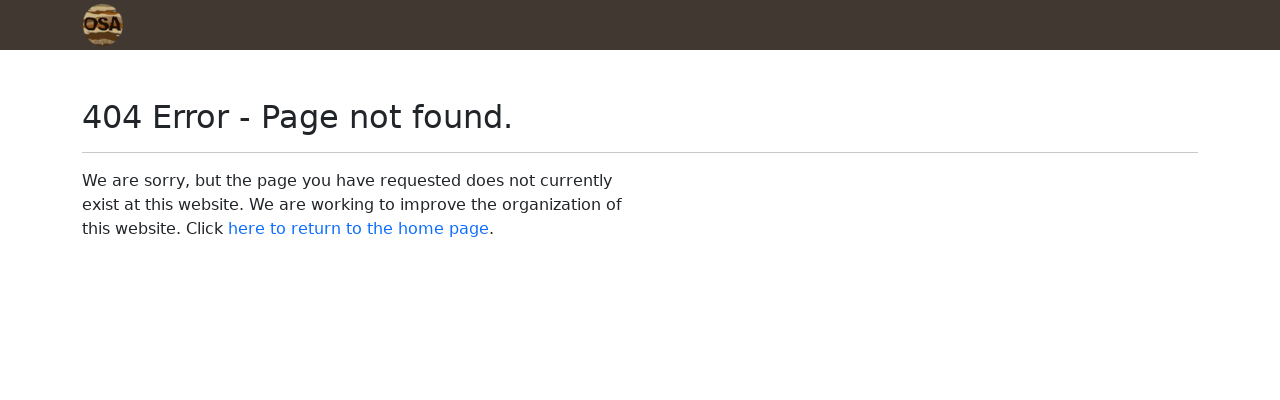

--- FILE ---
content_type: text/html; charset=utf-8
request_url: https://oldstoneage.com/osa/data/index/
body_size: 2597
content:


<!DOCTYPE html>

<head>
    <meta charset="utf-8">
    <meta http-equiv="X-UA-Compatible" content="IE=edge">
    <meta name="viewport" content="width=device-width, initial-scale=1">
    <!-- The above 3 meta tags *must* come first in the head; any other head content must come *after* these tags -->

    <!-- Bootstrap CSS -->
    <link href="https://cdn.jsdelivr.net/npm/bootstrap@5.0.0-beta2/dist/css/bootstrap.min.css" rel="stylesheet" integrity="sha384-BmbxuPwQa2lc/FVzBcNJ7UAyJxM6wuqIj61tLrc4wSX0szH/Ev+nYRRuWlolflfl" crossorigin="anonymous">
<script src="https://cdn.jsdelivr.net/npm/@popperjs/core@2.6.0/dist/umd/popper.min.js" integrity="sha384-KsvD1yqQ1/1+IA7gi3P0tyJcT3vR+NdBTt13hSJ2lnve8agRGXTTyNaBYmCR/Nwi" crossorigin="anonymous"></script>
<script src="https://cdn.jsdelivr.net/npm/bootstrap@5.0.0-beta2/dist/js/bootstrap.min.js" integrity="sha384-nsg8ua9HAw1y0W1btsyWgBklPnCUAFLuTMS2G72MMONqmOymq585AcH49TLBQObG" crossorigin="anonymous"></script>
<!-- Font Awesome CSS -->
<link rel="stylesheet" href="https://stackpath.bootstrapcdn.com/font-awesome/4.7.0/css/font-awesome.min.css" integrity="sha384-wvfXpqpZZVQGK6TAh5PVlGOfQNHSoD2xbE+QkPxCAFlNEevoEH3Sl0sibVcOQVnN" crossorigin="anonymous">

    

        <script type="module" src="https://unpkg.com/@google/model-viewer/dist/model-viewer.min.js"></script>    
    
    <title></title>
    <meta name="description" content="" />
    <meta name="keywords" content="" />
    <meta name="robots" content="index,follow" />

    <meta property="og:title" content="OSA" />
    <meta property="og:url" content="https://www.oldstoneage.com/" />
    <meta property="og:description" content="Excavations in the OldStoneAge" />
    <meta property="og:image" content="https://www.oldstoneage.com/static/osa/images/logo.png" />
    <meta property="og:type" content="website" />

    <link rel="icon" 
        type="image/png" 
        href="https://www.oldstoneage.com/static/osa/images/logo.png">

    <!--
	<style type="text/css"></style>
    
        <link rel="stylesheet" href="/static/osa/css/prettyPhoto.css" type="text/css" />
        <link rel="stylesheet" href="/static/osa/css/flexslider.css" type="text/css" />
        <script type="text/javascript" src="/static/osa/js/jquery.min.js"></script>
        <script type="text/javascript" src="/static/osa/js/jquery.easing.1.3.js"></script>
        <script type="text/javascript" src="/static/osa/js/jquery-ui-1.8.16.custom.min.js"></script>
        <script type="text/javascript" src="/static/osa/js/all-in-one-min.js"></script>
        <script type="text/javascript" src="/static/osa/js/setup.js"></script>
        <script type="text/javascript" src="/static/osa/js/main.js"></script>
    
    -->
    
    <style>
        
            .menu_background {
                background: #413831;
                border: #413831;
            }   
        

        .btn-primary:hover {
            background-color: #9f1f24;
            border-color: #8f1f04; /*set the color you want here*/
        }

        .navbar-brand {
            height: 34px;
            line-height: 34px;
        }

        /* Color of menu text not highlighted */
        .navbar-dark .nav-item .nav-link,
        .navbar-dark .nav-item .nav-link:active,
        .navbar-dark .nav-item .nav-link:focus {
            color: #ccc;
        }

        /* Color of menu text of active item */
        .navbar-dark .nav-item.active .nav-link,
        .navbar-dark .nav-item .nav-link:active,
        .navbar-dark .nav-item .nav-link:focus {
            color: white;
        }

        /* Color of menu text when hovering */
        .navbar-dark .nav-item:hover .nav-link {
            color: white;
        }

        /* Color of menu text not highlighted */
        .navfooter-dark .nav-item .nav-link,
        .navfooter-dark .nav-item .nav-link:active,
        .navfooter-dark .nav-item .nav-link:focus {
            color: #ccc;
        }

        .footer_link {
            color: #ccc;
            text-decoration: none;
        }

        .footer_link:hover {
            color: #FFF;
        }

        a {
            text-decoration: none;
        }

        a:hover {
            color: #333;
        }

        .dropdown-menu {
            overflow: hidden;
            overflow-y: auto;
            max-height: calc(80vh - 250px);        }
        
    </style>
</head>

<body class="d-flex flex-column min-vh-100">
    <nav class="navbar navbar-expand-md navbar-dark menu_background">
        <div class="container">
            
                <a class="navbar-brand" href="/"><img src="/static/osa/images/logo.png" alt="OSA" style="position:relative; height:180%; top:-10px" /></a>
            
            <button class="navbar-toggler" type="button" data-bs-toggle="collapse" data-bs-target="#navbarSupportedContent" aria-controls="navbarSupportedContent" aria-expanded="false" aria-label="Toggle navigation">
            <span class="navbar-toggler-icon"></span>
            </button>
            <div class="collapse navbar-collapse" id="navbarSupportedContent" >
                <ul class="navbar-nav mr-auto">
                    
                </ul>
            </div><!--/.nav-collapse -->
        </div>
    </nav>
 
    <div class="container mt-5">
        

<div class="row">
    <div class="col-12 col-md-12">
        <h2>404 Error - Page not found.</h2>
        <hr>
    </div>
</div>

<div class="row">
    <div class="col-12 col-md-6">
        <p>We are sorry, but the page you have requested does not currently exist at this website.  We are 
        working to improve the organization of this website.  Click <a href="/">here to return 
        to the home page</a>.</p><br><br><br><br><br><br><br><br><br><br><br><br><br><br><br><br><br><br><br><br><br><br><br><br><br>
    </div>
</div>


    </div>

    <br><br><br>

    <footer class='page-footer mt-auto pt-4 menu_background' style="color: #fff;">
        <div class="container">
            
            <div class="row justify-content-md-center">
                <div class="col-12 col-md-6 col-md-offset-2">
                    <p><small></small></p>
                </div>
                <div class="col-12 col-md-6 col-md-offset-2">
                    <p><small></small></p>
                </div>
            </div>
            <div class="row">
                <div class="col-12 col-md-1 col-md-offset-2">
                    
                        <a href="/osa/index/index"><img class="alignleft MT0" id="why1" src="/static/osa/images/logo.png" alt="OSA" ></a>
                    
                </div>
                <div class="col-12 col-md-11 col-md-offset-2">
                    <p><small>&copy; All images and text are property of Paleo Core and OSA unless otherwise noted | Permissions are required for the use this material
                    | For publication, please cite our papers instead of this web site | CCS BootStrap 5.0 & modifed by McPherron | Web Hosting by DigitalOcean.com |
                    Server-side Python and Django programming by McPherron</small></p>
                </div>
            </div>
        </div>
    </footer>
</body>

</html>